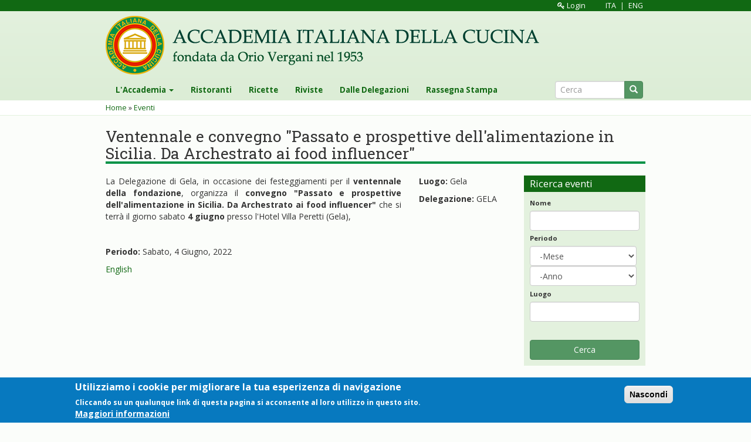

--- FILE ---
content_type: text/html; charset=utf-8
request_url: https://accademiaitalianadellacucina.it/it/eventi/evento/ventennale-e-convegno-passato-e-prospettive-dellalimentazione-sicilia-da-archestrato
body_size: 7523
content:
<!DOCTYPE html>
<html lang="it" dir="ltr" prefix="content: http://purl.org/rss/1.0/modules/content/ dc: http://purl.org/dc/terms/ foaf: http://xmlns.com/foaf/0.1/ og: http://ogp.me/ns# rdfs: http://www.w3.org/2000/01/rdf-schema# sioc: http://rdfs.org/sioc/ns# sioct: http://rdfs.org/sioc/types# skos: http://www.w3.org/2004/02/skos/core# xsd: http://www.w3.org/2001/XMLSchema#">
<head>
  <link rel="profile" href="http://www.w3.org/1999/xhtml/vocab" />
  <meta name="viewport" content="width=device-width, initial-scale=1.0">
  <meta http-equiv="Content-Type" content="text/html; charset=utf-8" />
<link rel="shortcut icon" href="https://accademiaitalianadellacucina.it/sites/all/themes/aic/images/favicon.png" type="image/png" />
<meta name="description" content="La Delegazione di Gela, in occasione dei festeggiamenti per il ventennale della fondazione, organizza il convegno &quot;Passato e prospettive dell&#039;alimentazione in Sicilia. Da Archestrato ai food influencer&quot; che si terrà il giorno sabato 4 giugno presso l&#039;Hotel Villa Peretti (Gela)," />
<meta name="generator" content="Drupal 7 (https://www.drupal.org)" />
<link rel="canonical" href="https://accademiaitalianadellacucina.it/it/eventi/evento/ventennale-e-convegno-passato-e-prospettive-dellalimentazione-sicilia-da-archestrato" />
<link rel="shortlink" href="https://accademiaitalianadellacucina.it/it/node/58503" />
  <title>Ventennale e convegno "Passato e prospettive dell'alimentazione in Sicilia. Da Archestrato ai food influencer" | Accademia Italiana della Cucina</title>
  <style>
@import url("https://accademiaitalianadellacucina.it/modules/system/system.base.css?stfk00");
</style>
<style>
@import url("https://accademiaitalianadellacucina.it/sites/all/modules/date/date_api/date.css?stfk00");
@import url("https://accademiaitalianadellacucina.it/modules/field/theme/field.css?stfk00");
@import url("https://accademiaitalianadellacucina.it/sites/all/modules/google_cse/google_cse.css?stfk00");
@import url("https://accademiaitalianadellacucina.it/modules/node/node.css?stfk00");
@import url("https://accademiaitalianadellacucina.it/sites/all/modules/views/css/views.css?stfk00");
@import url("https://accademiaitalianadellacucina.it/sites/all/modules/ckeditor/css/ckeditor.css?stfk00");
@import url("https://accademiaitalianadellacucina.it/sites/all/modules/media/modules/media_wysiwyg/css/media_wysiwyg.base.css?stfk00");
</style>
<style>
@import url("https://accademiaitalianadellacucina.it/sites/all/modules/colorbox/styles/default/colorbox_style.css?stfk00");
@import url("https://accademiaitalianadellacucina.it/sites/all/modules/ctools/css/ctools.css?stfk00");
@import url("https://accademiaitalianadellacucina.it/sites/all/modules/eu_cookie_compliance/css/eu_cookie_compliance.css?stfk00");
@import url("https://accademiaitalianadellacucina.it/sites/all/libraries/fontawesome/css/font-awesome.css?stfk00");
</style>
<style>#sliding-popup.sliding-popup-bottom,#sliding-popup.sliding-popup-bottom .eu-cookie-withdraw-banner,.eu-cookie-withdraw-tab{background:#0779BF;}#sliding-popup.sliding-popup-bottom.eu-cookie-withdraw-wrapper{background:transparent}#sliding-popup .popup-content #popup-text h1,#sliding-popup .popup-content #popup-text h2,#sliding-popup .popup-content #popup-text h3,#sliding-popup .popup-content #popup-text p,.eu-cookie-compliance-secondary-button,.eu-cookie-withdraw-tab{color:#ffffff !important;}.eu-cookie-withdraw-tab{border-color:#ffffff;}.eu-cookie-compliance-more-button{color:#ffffff !important;}
</style>
<link type="text/css" rel="stylesheet" href="//cdn.jsdelivr.net/bootstrap/3.3.7/css/bootstrap.css" media="all" />
<style>
@import url("https://accademiaitalianadellacucina.it/sites/all/themes/bootstrap/css/3.3.7/overrides.min.css?stfk00");
@import url("https://accademiaitalianadellacucina.it/sites/all/themes/aic/js/owl-carousel/assets/owl.carousel.min.css?stfk00");
@import url("https://accademiaitalianadellacucina.it/sites/all/themes/aic/js/owl-carousel/assets/owl.theme.default.min.css?stfk00");
@import url("https://accademiaitalianadellacucina.it/sites/all/themes/aic/js/owl-carousel/animate.css?stfk00");
@import url("https://accademiaitalianadellacucina.it/sites/all/themes/aic/css/style.css?stfk00");
@import url("https://accademiaitalianadellacucina.it/sites/all/themes/aic/css/bs.css?stfk00");
</style>
<link type="text/css" rel="stylesheet" href="https://fonts.googleapis.com/css?family=Open+Sans:400,400i,700,700i&amp;stfk00" media="all" />
<link type="text/css" rel="stylesheet" href="https://fonts.googleapis.com/css?family=Roboto+Slab&amp;stfk00" media="all" />
<link type="text/css" rel="stylesheet" href="https://fonts.googleapis.com/css?family=Goudy+Bookletter+1911&amp;stfk00" media="all" />
  <!-- HTML5 element support for IE6-8 -->
  <!--[if lt IE 9]>
    <script src="https://cdn.jsdelivr.net/html5shiv/3.7.3/html5shiv-printshiv.min.js"></script>
  <![endif]-->
  <script src="https://accademiaitalianadellacucina.it/sites/all/modules/jquery_update/replace/jquery/1.10/jquery.min.js?v=1.10.2"></script>
<script src="https://accademiaitalianadellacucina.it/misc/jquery-extend-3.4.0.js?v=1.10.2"></script>
<script src="https://accademiaitalianadellacucina.it/misc/jquery.once.js?v=1.2"></script>
<script src="https://accademiaitalianadellacucina.it/misc/drupal.js?stfk00"></script>
<script src="https://accademiaitalianadellacucina.it/sites/all/modules/eu_cookie_compliance/js/jquery.cookie-1.4.1.min.js?v=1.4.1"></script>
<script src="//cdn.jsdelivr.net/bootstrap/3.3.7/js/bootstrap.js"></script>
<script src="https://accademiaitalianadellacucina.it/sites/all/modules/google_cse/google_cse.js?stfk00"></script>
<script src="https://accademiaitalianadellacucina.it/sites/default/files/languages/it_xvg1c85L4oVKreTjiWjPzjXa1j1c3e4CN-oSiJqhtnU.js?stfk00"></script>
<script src="https://accademiaitalianadellacucina.it/sites/all/libraries/colorbox/jquery.colorbox-min.js?stfk00"></script>
<script src="https://accademiaitalianadellacucina.it/sites/all/modules/colorbox/js/colorbox.js?stfk00"></script>
<script src="https://accademiaitalianadellacucina.it/sites/all/modules/colorbox/styles/default/colorbox_style.js?stfk00"></script>
<script src="https://accademiaitalianadellacucina.it/sites/all/modules/google_analytics/googleanalytics.js?stfk00"></script>
<script>(function(i,s,o,g,r,a,m){i["GoogleAnalyticsObject"]=r;i[r]=i[r]||function(){(i[r].q=i[r].q||[]).push(arguments)},i[r].l=1*new Date();a=s.createElement(o),m=s.getElementsByTagName(o)[0];a.async=1;a.src=g;m.parentNode.insertBefore(a,m)})(window,document,"script","https://www.google-analytics.com/analytics.js","ga");ga("create", "UA-38038211-1", {"cookieDomain":"auto","allowLinker":true});ga("require", "linker");ga("linker:autoLink", ["www.accademia1953.it, www.accademiaitalianacucina.it"]);ga("set", "anonymizeIp", true);ga("send", "pageview");</script>
<script src="https://accademiaitalianadellacucina.it/sites/all/modules/field_group/field_group.js?stfk00"></script>
<script src="https://accademiaitalianadellacucina.it/sites/all/themes/aic/js/owl-carousel/owl.carousel.min.js?stfk00"></script>
<script src="https://accademiaitalianadellacucina.it/sites/all/themes/aic/js/script.js?stfk00"></script>
<script>jQuery.extend(Drupal.settings, {"basePath":"\/","pathPrefix":"it\/","ajaxPageState":{"theme":"aic","theme_token":"KBpiaolUhv8YLXFnJlZ81otDGXJvhQ0Qt9Jax64UQUU","js":{"0":1,"1":1,"sites\/all\/themes\/bootstrap\/js\/bootstrap.js":1,"sites\/all\/modules\/eu_cookie_compliance\/js\/eu_cookie_compliance.js":1,"sites\/all\/modules\/jquery_update\/replace\/jquery\/1.10\/jquery.min.js":1,"misc\/jquery-extend-3.4.0.js":1,"misc\/jquery.once.js":1,"misc\/drupal.js":1,"sites\/all\/modules\/eu_cookie_compliance\/js\/jquery.cookie-1.4.1.min.js":1,"\/\/cdn.jsdelivr.net\/bootstrap\/3.3.7\/js\/bootstrap.js":1,"sites\/all\/modules\/google_cse\/google_cse.js":1,"public:\/\/languages\/it_xvg1c85L4oVKreTjiWjPzjXa1j1c3e4CN-oSiJqhtnU.js":1,"sites\/all\/libraries\/colorbox\/jquery.colorbox-min.js":1,"sites\/all\/modules\/colorbox\/js\/colorbox.js":1,"sites\/all\/modules\/colorbox\/styles\/default\/colorbox_style.js":1,"sites\/all\/modules\/google_analytics\/googleanalytics.js":1,"2":1,"sites\/all\/modules\/field_group\/field_group.js":1,"sites\/all\/themes\/aic\/js\/owl-carousel\/owl.carousel.min.js":1,"sites\/all\/themes\/aic\/js\/script.js":1},"css":{"modules\/system\/system.base.css":1,"sites\/all\/modules\/date\/date_api\/date.css":1,"modules\/field\/theme\/field.css":1,"sites\/all\/modules\/google_cse\/google_cse.css":1,"modules\/node\/node.css":1,"sites\/all\/modules\/views\/css\/views.css":1,"sites\/all\/modules\/ckeditor\/css\/ckeditor.css":1,"sites\/all\/modules\/media\/modules\/media_wysiwyg\/css\/media_wysiwyg.base.css":1,"sites\/all\/modules\/colorbox\/styles\/default\/colorbox_style.css":1,"sites\/all\/modules\/ctools\/css\/ctools.css":1,"sites\/all\/modules\/eu_cookie_compliance\/css\/eu_cookie_compliance.css":1,"sites\/all\/libraries\/fontawesome\/css\/font-awesome.css":1,"0":1,"\/\/cdn.jsdelivr.net\/bootstrap\/3.3.7\/css\/bootstrap.css":1,"sites\/all\/themes\/bootstrap\/css\/3.3.7\/overrides.min.css":1,"sites\/all\/themes\/aic\/js\/owl-carousel\/assets\/owl.carousel.min.css":1,"sites\/all\/themes\/aic\/js\/owl-carousel\/assets\/owl.theme.default.min.css":1,"sites\/all\/themes\/aic\/js\/owl-carousel\/animate.css":1,"sites\/all\/themes\/aic\/css\/style.css":1,"sites\/all\/themes\/aic\/css\/bs.css":1,"https:\/\/fonts.googleapis.com\/css?family=Open+Sans:400,400i,700,700i":1,"https:\/\/fonts.googleapis.com\/css?family=Roboto+Slab":1,"https:\/\/fonts.googleapis.com\/css?family=Goudy+Bookletter+1911":1}},"colorbox":{"opacity":"0.85","current":"{current} di {total}","previous":"\u00ab Prec","next":"Succ \u00bb","close":"Chiudi","maxWidth":"98%","maxHeight":"98%","fixed":true,"mobiledetect":true,"mobiledevicewidth":"480px"},"googleCSE":{"cx":"","language":"","resultsWidth":600,"domain":"www.google.com","showWaterMark":1},"urlIsAjaxTrusted":{"\/it\/eventi":true,"\/it\/eventi\/evento\/ventennale-e-convegno-passato-e-prospettive-dellalimentazione-sicilia-da-archestrato":true},"eu_cookie_compliance":{"popup_enabled":1,"popup_agreed_enabled":0,"popup_hide_agreed":0,"popup_clicking_confirmation":1,"popup_scrolling_confirmation":0,"popup_html_info":"\u003Cdiv\u003E\n  \u003Cdiv class=\u0022popup-content info\u0022\u003E\n    \u003Cdiv id=\u0022popup-text\u0022\u003E\n      \u003Ch2\u003EUtilizziamo i cookie per migliorare la tua esperizenza di navigazione\u003C\/h2\u003E\u003Cp\u003ECliccando su un qualunque link di questa pagina si acconsente al loro utilizzo in questo sito.\u003C\/p\u003E              \u003Cbutton type=\u0022button\u0022 class=\u0022find-more-button eu-cookie-compliance-more-button\u0022\u003EMaggiori informazioni\u003C\/button\u003E\n          \u003C\/div\u003E\n    \u003Cdiv id=\u0022popup-buttons\u0022\u003E\n      \u003Cbutton type=\u0022button\u0022 class=\u0022agree-button eu-cookie-compliance-default-button\u0022\u003ENascondi\u003C\/button\u003E\n          \u003C\/div\u003E\n  \u003C\/div\u003E\n\u003C\/div\u003E","use_mobile_message":false,"mobile_popup_html_info":"\u003Cdiv\u003E\n  \u003Cdiv class=\u0022popup-content info\u0022\u003E\n    \u003Cdiv id=\u0022popup-text\u0022\u003E\n                    \u003Cbutton type=\u0022button\u0022 class=\u0022find-more-button eu-cookie-compliance-more-button\u0022\u003EMaggiori informazioni\u003C\/button\u003E\n          \u003C\/div\u003E\n    \u003Cdiv id=\u0022popup-buttons\u0022\u003E\n      \u003Cbutton type=\u0022button\u0022 class=\u0022agree-button eu-cookie-compliance-default-button\u0022\u003ENascondi\u003C\/button\u003E\n          \u003C\/div\u003E\n  \u003C\/div\u003E\n\u003C\/div\u003E\n","mobile_breakpoint":"768","popup_html_agreed":"\u003Cdiv\u003E\n  \u003Cdiv class=\u0022popup-content agreed\u0022\u003E\n    \u003Cdiv id=\u0022popup-text\u0022\u003E\n      \u003Ch2\u003EThank you for accepting cookies\u003C\/h2\u003E\u003Cp\u003EYou can now hide this message or find out more about cookies.\u003C\/p\u003E    \u003C\/div\u003E\n    \u003Cdiv id=\u0022popup-buttons\u0022\u003E\n      \u003Cbutton type=\u0022button\u0022 class=\u0022hide-popup-button eu-cookie-compliance-hide-button\u0022\u003ENascondi\u003C\/button\u003E\n              \u003Cbutton type=\u0022button\u0022 class=\u0022find-more-button eu-cookie-compliance-more-button-thank-you\u0022 \u003EMaggiori informazioni\u003C\/button\u003E\n          \u003C\/div\u003E\n  \u003C\/div\u003E\n\u003C\/div\u003E","popup_use_bare_css":false,"popup_height":"auto","popup_width":"100%","popup_delay":1000,"popup_link":"\/it\/content\/privacy","popup_link_new_window":1,"popup_position":null,"popup_language":"it","store_consent":false,"better_support_for_screen_readers":0,"reload_page":0,"domain":"","popup_eu_only_js":0,"cookie_lifetime":"100","cookie_session":false,"disagree_do_not_show_popup":0,"method":"default","whitelisted_cookies":"","withdraw_markup":"\u003Cbutton type=\u0022button\u0022 class=\u0022eu-cookie-withdraw-tab\u0022\u003EPrivacy settings\u003C\/button\u003E\n\u003Cdiv class=\u0022eu-cookie-withdraw-banner\u0022\u003E\n  \u003Cdiv class=\u0022popup-content info\u0022\u003E\n    \u003Cdiv id=\u0022popup-text\u0022\u003E\n      \u003Ch2\u003EWe use cookies on this site to enhance your user experience\u003C\/h2\u003E\u003Cp\u003EYou have given your consent for us to set cookies.\u003C\/p\u003E    \u003C\/div\u003E\n    \u003Cdiv id=\u0022popup-buttons\u0022\u003E\n      \u003Cbutton type=\u0022button\u0022 class=\u0022eu-cookie-withdraw-button\u0022\u003EWithdraw consent\u003C\/button\u003E\n    \u003C\/div\u003E\n  \u003C\/div\u003E\n\u003C\/div\u003E\n","withdraw_enabled":false},"googleanalytics":{"trackOutbound":1,"trackMailto":1,"trackDownload":1,"trackDownloadExtensions":"7z|aac|arc|arj|asf|asx|avi|bin|csv|doc(x|m)?|dot(x|m)?|exe|flv|gif|gz|gzip|hqx|jar|jpe?g|js|mp(2|3|4|e?g)|mov(ie)?|msi|msp|pdf|phps|png|ppt(x|m)?|pot(x|m)?|pps(x|m)?|ppam|sld(x|m)?|thmx|qtm?|ra(m|r)?|sea|sit|tar|tgz|torrent|txt|wav|wma|wmv|wpd|xls(x|m|b)?|xlt(x|m)|xlam|xml|z|zip","trackDomainMode":2,"trackCrossDomains":["www.accademia1953.it, www.accademiaitalianacucina.it"]},"field_group":{"div":"full"},"bootstrap":{"anchorsFix":"0","anchorsSmoothScrolling":"0","formHasError":1,"popoverEnabled":1,"popoverOptions":{"animation":1,"html":0,"placement":"right","selector":"","trigger":"click","triggerAutoclose":1,"title":"","content":"","delay":0,"container":"body"},"tooltipEnabled":1,"tooltipOptions":{"animation":1,"html":0,"placement":"auto left","selector":"","trigger":"hover focus","delay":0,"container":"body"}}});</script>
</head>
<body class="html not-front not-logged-in one-sidebar sidebar-second page-node page-node- page-node-58503 node-type-evento i18n-it">
  <div id="skip-link">
    <a href="#main-content" class="element-invisible element-focusable">Salta al contenuto principale</a>
  </div>
    
    <div id="header_before">
        <div class="container">
              <div class="region region-header-before">
    <section id="block-block-1" class="block block-block clearfix">

      
  <div class="login-logout">
<a href="/user"><i class="fa fa-key"></i> Login</a><a href="/it" class="lingua lingua-ita">ITA</a> | <a href="/en" class="lingua lingua-eng">ENG</a>
</div>

</section>
  </div>
        </div>
    </div>  <!-- /#header_before -->
<!--<div class="header-bg" style="background-image: url(/sites/all/themes/aic/images/header.jpg);    background-position: center;">-->

<header id="navbar" role="banner" class="navbar navbar-default">
    <div class="container">
        <div class="navbar-header">
                            <button type="button" class="navbar-toggle" data-toggle="collapse" data-target="#navbar-collapse">
                    <span class="sr-only">Toggle navigation</span>
                    <span class="icon-bar"></span>
                    <span class="icon-bar"></span>
                    <span class="icon-bar"></span>
                </button>
            
                            <a class="logo navbar-btn pull-left" href="/it" title="Home">
                    <img src="https://accademiaitalianadellacucina.it/sites/all/themes/aic/images/aic_logo_text.png" alt="Home" class="img-responsive" />
                </a>
            
                    </div>
    </div>
    
        <div class="nav-menu">
            <div class="container">
                <div class="navbar-collapse collapse" id="navbar-collapse">
                    <nav role="navigation">
                                                                                                      <div class="region region-navigation">
    <section id="block-search-form" class="block block-search clearfix">

      
  <form class="form-search content-search" action="/it/eventi/evento/ventennale-e-convegno-passato-e-prospettive-dellalimentazione-sicilia-da-archestrato" method="post" id="search-block-form" accept-charset="UTF-8"><div><div>
      <h2 class="element-invisible">Form di ricerca</h2>
    <div class="input-group"><input title="Inserisci i termini da cercare." placeholder="Cerca" class="form-control form-text" type="text" id="edit-search-block-form--2" name="search_block_form" value="" size="15" maxlength="128" /><span class="input-group-btn"><button type="submit" class="btn btn-primary"><span class="icon glyphicon glyphicon-search" aria-hidden="true"></span>
</button></span></div><div class="form-actions form-wrapper form-group" id="edit-actions"><button class="element-invisible btn btn-primary form-submit" type="submit" id="edit-submit" name="op" value="Cerca">Cerca</button>
</div><input type="hidden" name="form_build_id" value="form-lkgc-ItRxn41lZr_8uR0kzeWxDwsBtAejlsgBVKkiAc" />
<input type="hidden" name="form_id" value="search_block_form" />
</div>
</div></form>
</section>
<section id="block-system-main-menu" class="block block-system block-menu clearfix">

      
  <ul class="menu nav navbar-nav"><li class="first expanded dropdown"><a href="/it/content/laccademia" data-target="#" class="dropdown-toggle dropdown-toggle" data-toggle="dropdown">L&#039;Accademia <span class="caret"></span></a><ul class="dropdown-menu"><li class="first leaf"><a href="/it/content/laccademia-e-i-suoi-obiettivi">L&#039;Accademia e i suoi obiettivi</a></li>
<li class="leaf"><a href="/it/content/il-manifesto-dellaccademia-1">Il Manifesto dell&#039;Accademia</a></li>
<li class="collapsed"><a href="/it/content/il-presidente-dellaccademia">Il Presidente</a></li>
<li class="leaf"><a href="/it/content/orio-vergani-e-la-nascita-dellaccademia">Orio Vergani e la nascita dell&#039;Accademia</a></li>
<li class="collapsed"><a href="/it/content/brochure-istituzionale">Brochure Istituzionale</a></li>
<li class="leaf"><a href="/it/content/nuovo-statuto">Nuovo Statuto</a></li>
<li class="leaf"><a href="/it/content/nuovo-regolamento">Nuovo Regolamento</a></li>
<li class="leaf"><a href="/it/content/codice-etico">Codice Etico</a></li>
<li class="expanded"><a href="/it/content/la-struttura">La Struttura</a></li>
<li class="expanded"><a href="/it/content/le-delegazioni">Le Delegazioni</a></li>
<li class="collapsed"><a href="/it/content/lattivit%C3%A0">L&#039;Attività</a></li>
<li class="leaf"><a href="/it/content/il-centro-studi-franco-marenghi">Il Centro Studi &quot;Franco Marenghi&quot;</a></li>
<li class="leaf"><a href="/it/content/i-centri-studi-territoriali">I Centri Studi Territoriali</a></li>
<li class="expanded"><a href="/it/content/lattivit%C3%A0-editoriale">L&#039;Attività editoriale</a></li>
<li class="leaf"><a href="/it/content/la-biblioteca-0">La Biblioteca</a></li>
<li class="leaf"><a href="/it/content/finanziamenti">Finanziamenti</a></li>
<li class="leaf"><a href="/it/content/privacy-0">Privacy</a></li>
<li class="last leaf"><a href="/it/content/contatti">Contatti</a></li>
</ul></li>
<li class="leaf"><a href="/it/ristoranti">Ristoranti</a></li>
<li class="leaf"><a href="/it/ricette">Ricette</a></li>
<li class="leaf"><a href="/it/riviste">Riviste</a></li>
<li class="collapsed"><a href="/it/dalle-delegazioni">Dalle Delegazioni</a></li>
<li class="last leaf"><a href="/it/content/rassegna-stampa">Rassegna Stampa</a></li>
</ul>
</section>
  </div>
                                            </nav>
                </div>
            </div>
        </div>
    </header>
<!--</div>-->
    <div class="briciole">
        <div class="container">
            <h2 class="element-invisible">Tu sei qui</h2><div class="breadcrumb"><span class="inline odd first"><a href="/it">Home</a></span> <span class="delimiter">»</span> <span class="inline even last"><a href="/it/eventi">Eventi</a></span></div>        </div>
    </div>
<div class="sfondo">
    
    <div class="main-container">
        <div class="container">

            <header role="banner" id="page-header">
                
                            </header> <!-- /#page-header -->



            <section>
                <a id="main-content"></a>
                                                    <h1 class="page-header"><span> Ventennale e convegno &quot;Passato e prospettive dell&#039;alimentazione in Sicilia. Da Archestrato ai food influencer&quot;</span></h1>
                                                                                                                                                </section>

            <div class="row">

                <section class="col-sm-9">
                                          <div class="region region-content">
    <section id="block-system-main" class="block block-system clearfix">

      
  <article id="node-58503" class="node node-evento clearfix" about="/it/eventi/evento/ventennale-e-convegno-passato-e-prospettive-dellalimentazione-sicilia-da-archestrato" typeof="sioc:Item foaf:Document">
    <header>
            <span property="dc:title" content=" Ventennale e convegno &quot;Passato e prospettive dell&#039;alimentazione in Sicilia. Da Archestrato ai food influencer&quot;" class="rdf-meta element-hidden"></span><span property="sioc:num_replies" content="0" datatype="xsd:integer" class="rdf-meta element-hidden"></span>      </header>
    <div class="group-row field-group-div row"><div class="group-col1 field-group-div col-md-9"><div class="field field-name-body field-type-text-with-summary field-label-hidden"><div class="field-items"><div class="field-item even" property="content:encoded"><p class="rtejustify">La Delegazione di Gela, in occasione dei festeggiamenti per il <strong>ventennale della fondazione</strong>, organizza il <strong>convegno "Passato e prospettive dell'alimentazione in Sicilia. Da Archestrato ai food influencer" </strong>che si terrà il giorno sabato<strong> 4 giugno</strong> presso l'Hotel Villa Peretti (Gela),</p>

<p> </p>
</div></div></div><div class="field field-name-field-intervallo field-type-datetime field-label-inline clearfix"><div class="field-label">Periodo:&nbsp;</div><div class="field-items"><div class="field-item even"><span class="date-display-single" property="dc:date" datatype="xsd:dateTime" content="2022-06-04T00:00:00+02:00">Sabato, 4 Giugno, 2022</span></div></div></div></div><div class="group-col2 field-group-div col-md-3"><div class="field field-name-field-luogo field-type-text field-label-inline clearfix"><div class="field-label">Luogo:&nbsp;</div><div class="field-items"><div class="field-item even">Gela</div></div></div><div class="field field-name-field-delegazione field-type-entityreference field-label-inline clearfix"><div class="field-label">Delegazione:&nbsp;</div><div class="field-items"><div class="field-item even">GELA</div></div></div></div></div>     <footer>
          <ul class="links list-inline"><li class="translation_en first last"><a href="/en/eventi/evento/ventennale-e-convegno-passato-e-prospettive-dellalimentazione-sicilia-da-archestrato" title=" Ventennale e convegno &quot;Passato e prospettive dell&#039;alimentazione in Sicilia. Da Archestrato ai food influencer&quot;" class="translation-link translation-link" xml:lang="en">English</a></li>
</ul>  </footer>
      </article>

</section>
  </div>
                </section>

                                    <aside class="col-sm-3" role="complementary">
                          <div class="region region-sidebar-second">
    <section id="block-views-exp-eventi-page" class="block block-views cerca clearfix">

        <h2 class="block-title">Ricerca eventi</h2>
    
  <form action="/it/eventi" method="get" id="views-exposed-form-eventi-page" accept-charset="UTF-8"><div><div class="views-exposed-form">
  <div class="views-exposed-widgets clearfix">
          <div id="edit-title-wrapper" class="views-exposed-widget views-widget-filter-title">
                  <label for="edit-title">
            Nome          </label>
                        <div class="views-widget">
          <div class="form-item form-item-title form-type-textfield form-group"><input class="form-control form-text" type="text" id="edit-title" name="title" value="" size="30" maxlength="128" /></div>        </div>
              </div>
          <div id="edit-field-data-value-wrapper" class="views-exposed-widget views-widget-filter-field_data_value">
                  <label for="edit-field-data-value">
            Periodo          </label>
                        <div class="views-widget">
          <div id="edit-field-data-value-value-wrapper"><div id="edit-field-data-value-value-inside-wrapper"><div  class="container-inline-date"><div class="form-item form-item-field-data-value-value form-type-date-select form-group"><div id="edit-field-data-value-value"  class="date-padding clearfix"><div class="form-item form-item-field-data-value-value-month form-type-select form-group"><div class="date-month"><select class="date-month form-control form-select" id="edit-field-data-value-value-month" name="field_data_value[value][month]"><option value="" selected="selected">-Mese</option><option value="1">Gen</option><option value="2">Feb</option><option value="3">Mar</option><option value="4">Apr</option><option value="5">Mag</option><option value="6">Giu</option><option value="7">Lug</option><option value="8">Ago</option><option value="9">Set</option><option value="10">Ott</option><option value="11">Nov</option><option value="12">Dic</option></select></div> <label class="control-label element-invisible" for="edit-field-data-value-value-month">Mese</label>
</div><div class="form-item form-item-field-data-value-value-year form-type-select form-group"><div class="date-year"><select class="date-year form-control form-select" id="edit-field-data-value-value-year" name="field_data_value[value][year]"><option value="" selected="selected">-Anno</option><option value="2023">2023</option><option value="2024">2024</option><option value="2025">2025</option><option value="2026">2026</option><option value="2027">2027</option><option value="2028">2028</option><option value="2029">2029</option></select></div> <label class="control-label element-invisible" for="edit-field-data-value-value-year">Anno</label>
</div></div></div></div></div></div>        </div>
              </div>
          <div id="edit-field-luogo-value-wrapper" class="views-exposed-widget views-widget-filter-field_luogo_value">
                  <label for="edit-field-luogo-value">
            Luogo          </label>
                        <div class="views-widget">
          <div class="form-item form-item-field-luogo-value form-type-textfield form-group"><input class="form-control form-text" type="text" id="edit-field-luogo-value" name="field_luogo_value" value="" size="30" maxlength="128" /></div>        </div>
              </div>
                    <div class="views-exposed-widget views-submit-button">
      <button type="submit" id="edit-submit-eventi" name="" value="Cerca" class="btn btn-primary form-submit">Cerca</button>
    </div>
      </div>
</div>
</div></form>
</section>
  </div>
                    </aside>  <!-- /#sidebar-second -->
                
            </div>
        </div>
    </div>
</div>

    <footer class="footer">
        <div class=" container">
            <div class="row">
                  <div class="region region-footer">
    <section id="block-block-2" class="block block-block col-md-4 clearfix">

      
  <p><img alt="" src="/sites/all/themes/aic/images/aic_logo_mini.png" /></p>

<p><em>La critica gastronomica è un’arte difficile, con un’etica particolare, che esige conoscenza, disinteresse, onestà e tolleranza.</em><br />

P.IVA 05117010156</p>

<p><a href="http://accademia1953.it/it/content/privacy-0">Privacy Policy</a></p>

</section>
<section id="block-block-3" class="block block-block col-md-5 clearfix">

      
  <h4>Contatti</h4>

<p>‌<i class="fa fa-map-marker"> </i> <strong>Indirizzo</strong>: Via Napo Torriani, 31 - 20124 Milano</p>

<p><i class="fa fa-phone"> </i> <strong>Telefono:</strong> +39 02 66987018</p>

<p><i class="fa fa-envelope"> </i> <strong>Email:</strong> <a href="mailto:info@accademia1953.it">info@accademia1953.it</a></p>

</section>
<section id="block-menu-block-2" class="block block-menu-block col-md-3 clearfix">

      
  <div class="menu-block-wrapper menu-block-2 menu-name-main-menu parent-mlid-0 menu-level-1">
  <ul class="menu nav"><li class="first leaf has-children menu-mlid-774"><a href="/it/content/laccademia">L&#039;Accademia</a></li>
<li class="leaf menu-mlid-724"><a href="/it/ristoranti">Ristoranti</a></li>
<li class="leaf menu-mlid-723"><a href="/it/ricette">Ricette</a></li>
<li class="leaf menu-mlid-725"><a href="/it/riviste">Riviste</a></li>
<li class="leaf has-children menu-mlid-1024"><a href="/it/dalle-delegazioni">Dalle Delegazioni</a></li>
<li class="last leaf menu-mlid-1817"><a href="/it/content/rassegna-stampa">Rassegna Stampa</a></li>
</ul></div>

</section>
  </div>
</div>
        </div>
    </footer>
  <script>function euCookieComplianceLoadScripts() {}</script>
<script>var eu_cookie_compliance_cookie_name = "";</script>
<script src="https://accademiaitalianadellacucina.it/sites/all/themes/bootstrap/js/bootstrap.js?stfk00"></script>
<script src="https://accademiaitalianadellacucina.it/sites/all/modules/eu_cookie_compliance/js/eu_cookie_compliance.js?stfk00"></script>
</body>
</html>


--- FILE ---
content_type: text/css
request_url: https://accademiaitalianadellacucina.it/sites/all/themes/aic/css/bs.css?stfk00
body_size: 1870
content:
@media (min-width: 992px) {
    /*    .table-row {
            display: table;
            table-layout: fixed;
        }

        .table-row [class^="col-"] {
            display: table-cell;
            float: none;
        }*/ }
@media (min-width: 992px) {
  .separatore {
    border-left: 1px solid #ccc; } }
.mb10 {
  margin-bottom: 10px; }

.mr10 {
  margin-right: 10px; }

.mt10 {
  margin-top: 10px; }

.ml10 {
  margin-left: 10px; }

.btn-primary {
  background-color: #549663 !important;
  border-color: #4b8659 !important; }

.btn-primary:focus, .btn-primary:hover {
  background-color: #42764e !important;
  border-color: #355f3f !important; }

.btn-primary:active {
  background-color: #355f3f !important;
  border-color: #4b835f !important; }

.pagination > li > a, .pagination > li > span {
  color: #32624c !important; }

.pagination > .active > a, .pagination > .active > span {
  background-color: #32624c !important;
  border-color: #32624c !important;
  color: #ffffff !important; }

.rtecenter .img-responsive {
  margin: 0 auto; }

.bg.x-left {
  background-position-x: left !important; }

.bg.x-center {
  background-position-x: center !important; }

.bg.x-right {
  background-position-x: right !important; }

.bg.y-top {
  background-position-y: top !important; }

.bg.y-center {
  background-position-y: center !important; }

.bg.y-right {
  background-position-y: bottom !important; }

.bg.size-initial {
  background-size: initial !important; }

.bg.size-contain {
  background-size: 920px auto !important; }
@media (max-width: 919px) {
	#content_before {
		min-height: 300px !important;
	}
	.bg.size-contain {
		background-size: contain !important;
		min-height: 300px !important;
	}
}
.bg.size-height {
  background-size: auto 500px !important; }

.bg.size-cover {
  background-size: cover !important; }

/*# sourceMappingURL=bs.css.map */
